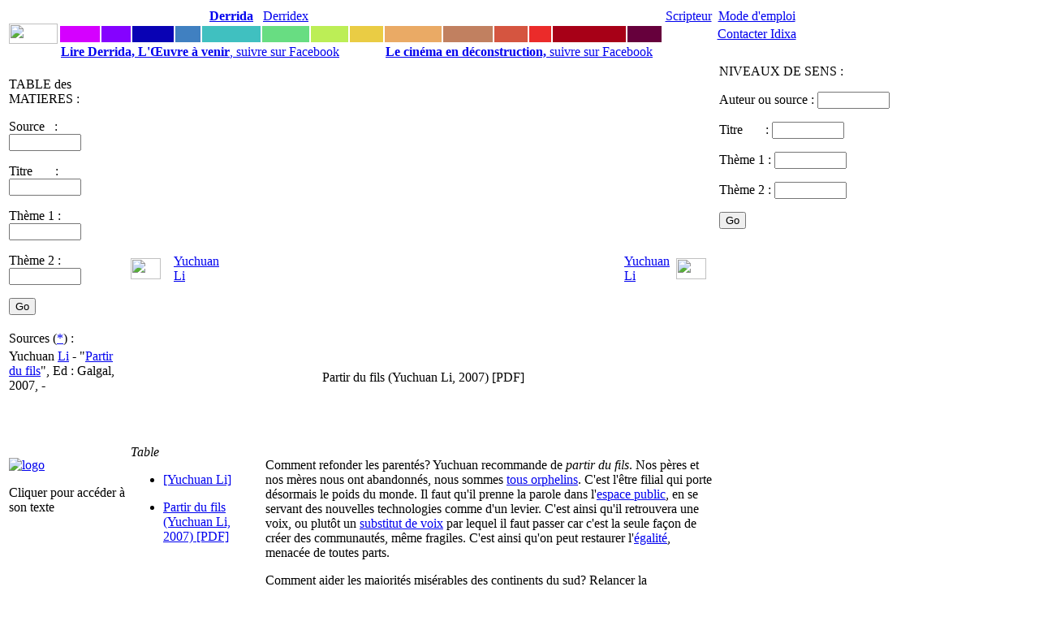

--- FILE ---
content_type: text/html
request_url: https://www.idixa.net/Pixa/pagixa-0804210721.html
body_size: 4860
content:
<!DOCTYPE HTML PUBLIC "-//W3C//DTD HTML 4.01 Transitional//EN" "http://www.w3.org/TR/html4/loose.dtd">




 
   







    

  


   

   

  
  
 
  

  
            
       


 
 




   

  
  

<html>

<head>
<TITLE>
	
 Partir du fils (Yuchuan Li, 2007) [PDF]</TITLE>
<META NAME="keywords" CONTENT="
	
 gdottr,Sources,Orloeuvre,Yuchuan Li,,,,,">
<META NAME="description" CONTENT="
	
">
<meta property="fb:admins" content="1018181551">
<meta property="fb:page_id" content="pierre.delayin" />
<meta property="fb:app_id" content="130792843659913"> 



<META NAME="author" CONTENT="Pierre Delain">
<META NAME="robots" CONTENT="index,follow">
<meta http-equiv="Content-Type" content="text/html; charset=iso-8859-1">
<script language="JavaScript" type="text/JavaScript">
<!--

function MM_reloadPage(init) {  //reloads the window if Nav4 resized
  if (init==true) with (navigator) {if ((appName=="Netscape")&&(parseInt(appVersion)==4)) {
    document.MM_pgW=innerWidth; document.MM_pgH=innerHeight; onresize=MM_reloadPage; }}
  else if (innerWidth!=document.MM_pgW || innerHeight!=document.MM_pgH) location.reload();
}
MM_reloadPage(true);
//-->
</script>
<link href="/StylesCSS/QuoiStandard12.css" rel="stylesheet" type="text/css">

<script type="text/javascript">

  var _gaq = _gaq || [];
  _gaq.push(['_setAccount', 'UA-1362525-1']);
  _gaq.push(['_trackPageview']);

  (function() {
    var ga = document.createElement('script'); ga.type = 'text/javascript'; ga.async = true;
    ga.src = ('https:' == document.location.protocol ? 'https://ssl' : 'http://www') + '.google-analytics.com/ga.js';
    var s = document.getElementsByTagName('script')[0]; s.parentNode.insertBefore(ga, s);
  })();

</script>


<script type="text/javascript" src="https://apis.google.com/js/plusone.js">
  {lang: 'fr'}
</script>

<div id="fb-root"></div>
<script>(function(d, s, id) {
  var js, fjs = d.getElementsByTagName(s)[0];
  if (d.getElementById(id)) return;
  js = d.createElement(s); js.id = id;
  js.src = "//connect.facebook.net/fr_FR/sdk.js#xfbml=1&version=v2.7&appId=130792843659913";
  fjs.parentNode.insertBefore(js, fjs);
}(document, 'script', 'facebook-jssdk'));</script>

</head>
<body>


 <link href="/StylesCSS/QuoiStandard12.css" rel="stylesheet" type="text/css">

<link href="../StylesCSS/QuoiStandard12.css" rel="stylesheet" type="text/css">
<style type="text/css">
<!--
.Style3 {
	color: #CCCCCC;
	font-size: 12px;
}
.Style4 {color: #CCCCCC}
.Style6 {color: #660000; }
-->
</style>
<body>
<table width="1070" border="0">
  <tr> 
    <td width="30" rowspan="3" align="center" valign="middle"> <a href="https://www.idixa.net/"><img src="/Images/Champs/IdixaBradley.gif" width="60" height="25"></a></td>
    <td width="50" class="Trajet2Standard"> <div align="center"><a href="/Pixa/pagixa-0803172238.html"> </a></div></td>
    <td width="35" class="Trajet2Standard"> <div align="center"><a href="/Pixa/pagixa-0510071119.html"></a> </div></td>
    <td width="50" class="Trajet2Standard"> <div align="center"><a href="/Pixa/pagixa-0907201527.html"> </a></div></td>
    <td width="30" class="Trajet2Standard"> <div align="center"></div></td>
    <td width="70" class="Trajet2Standard"> <div align="center"><a href="/Pixa/pagixa-0508252020.html"><strong>Derrida</strong></a></div></td>
    <td width="40" class="Trajet2Standard"> <div align="center" class="Trajet2Standard"><a href="/Pixa/pagixa-0506091008.html">Derridex</a></div></td>
    <td width="45" class="Trajet2Standard"> <div align="center"></div></td>
    <td width="40" class="Trajet2Standard"> <div align="center"></div></td>
    <td width="70" class="Trajet2Standard"><div align="center" class="Trajet2Standard"><a href="/Pixa/pagixa-1009231640.html"></a></div></td>
    <td width="60" class="Trajet2Standard"> <div align="center"><a href="/Pixa/pagixa-1303281918.html"></a></div></td>
    <td width="40" class="Trajet2Standard"> <div align="center" class="Trajet2Standard"><a href="/Pixa/pagixa-0412210019.html"></a></div></td>
    <td width="25" class="Trajet2Standard"> <div align="center"></div></td
    ><td width="90" class="Trajet2Standard"> <div align="center"><a href="/Pixa/pagixa-0512051217.html"></a></div></td>
    <td width="40" class="Trajet2Standard"> <div align="center"><a href="/Pixa/pagixa-0510191543.html"></a></div></td>
    <td width="60" class="Trajet2Standard"><div align="center"><a href="/Pixa/pagixa-0603062350.html">Scripteur</a></div></td>
    <td width="100" class="Trajet2Standard"> <div align="center"> 
       <a href="https://www.idixa.net/Pixa/pagixa-0505172021.html">Mode d'emploi </a>
      </div></td>
   <td width="90" rowspan="3" valign="top" class="Trajet2Standard">&nbsp;</td>
  </tr>
  <tr>
    <td height="1" bgcolor="#D500FF">&nbsp;</td>
    <td height="1" bgcolor="#8502FF">&nbsp;</td>
    <td height="1" bgcolor="#0902B4">&nbsp;</td>
    <td height="1" bgcolor="#4080C1">&nbsp;</td>
    <td height="1" bgcolor="#40C0C0"></td>
    <td height="1" bgcolor="#68DD82">&nbsp;</td>
    <td height="1" bgcolor="#BCEE56"  class="Trajet2Standard"><div align="center"></div></td>
    <td height="1" bgcolor="#EACC44">&nbsp;</td>
    <td height="1" bgcolor="#EAAA65"></td>
    <td height="1" bgcolor="#C18060">&nbsp;</td>
    <td height="1" bgcolor="#D55540">&nbsp;</td>
    <td height="1" bgcolor="#EB2B2A">&nbsp;</td>
    <td height="1" bgcolor="#A70017">&nbsp;</td>
    <td height="1" bgcolor="#66003C">&nbsp;</td>
    <td height="1" bgcolor="#FFFFFF"></td>
    <td height="1"><div align="center" class="Trajet2Standard"><a href="/Pixa/pagixa-0411031410.html">Contacter Idixa</a></div></td>
  </tr>
  <tr> 
    <td height="1" colspan="8"><a href="https://www.facebook.com/DerridaOeuvreAVenir/"><strong class="Trajet1Standard">Lire Derrida, L'&OElig;uvre &agrave;	 venir</strong>, suivre sur Facebook</a></td>
    <td height="1" colspan="8"><a href="https://www.facebook.com/CinemaEnDeconstruction/"><strong class="Trajet1Standard">Le cin&eacute;ma en d&eacute;construction, </strong> suivre sur Facebook</a></td>
  </tr>
</table>

 <link href="/StylesCSS/QuoiStandard12.css" rel="stylesheet" type="text/css">

<body>
<table width="1100" border="0">
  <tr> 
    <td width="150" colspan="2" rowspan="4" align="left" valign="top" class="AutresProjets"> 
      <p> 
        



TABLE des MATIERES :


 <form action="/Partout/PartoutPageListe.php" method="post" name="FormVoix" target="_self" id="FormVoix">
        <p class="Trajet2Standard"> 
          <label>Source&nbsp;&nbsp; : 
          <input name="Auteur01" type="text" id="Auteur01" size="9">
          </label>
        </p>
        <p class="Trajet2Standard"> 
          <label>Titre&nbsp;&nbsp;&nbsp; &nbsp;&nbsp;&nbsp;: 
          <input name="Texte01" type="text" id="Texte01" size="9">
          </label>
        </p>
        <p class="Trajet2Standard"> 
          <label>Th&egrave;me 1 :</label>
          <label> 
          <input name="Themes01" type="text" id="Themes01" size="9">
          </label>
        </p>
        <p class="Trajet2Standard"> 
          <label>Th&egrave;me 2 :</label>
          <label> 
          <input name="Themes02" type="text" id="Themes02" size="9">
          </label>
        </p>
        <p class="Trajet2Standard">
          <input name="SubmitPartout" type="submit" id="SubmitPartout" value="Go">
        </p>
  </form>

	  
	        </p></td>
    <td width="50" height="1">&nbsp;</td>
    <td width="60" height="1">&nbsp;</td>
    <td width="50" height="1">&nbsp;</td>
    <td width="50" height="1">&nbsp;</td>
    <td width="50" height="1">&nbsp;</td>
    <td width="50" height="1">&nbsp;</td>
    <td width="50" height="1">&nbsp;</td>
    <td width="50" height="1">&nbsp;</td>
    <td width="50" height="1">&nbsp;</td>
    <td width="50" height="1">&nbsp;</td>
    <td width="50" height="1">&nbsp;</td>
    <td width="50" height="1">&nbsp;</td>
    <td width="60">&nbsp;</td>
    <td width="50">&nbsp;</td>
    <td width="230" colspan="2" rowspan="4" align="left" valign="top" class="AutresProjets"> 
      


NIVEAUX DE SENS :

 <form action="/Partout/AuteurPageListe.php" method="post" name="FormVoix" target="_self" id="FormVoix">
        <p class="Trajet2Standard"> 
          <label>Auteur ou source : 
     	 <input name="Auteur01" type="text" id="Auteur01" value="" size="9">
          </label>
        </p>
        <p class="Trajet2Standard"> 
          <label>Titre&nbsp;&nbsp;&nbsp; &nbsp;&nbsp;&nbsp;: 
          <input name="Texte01" type="text" id="Texte01"  size="9">
          </label>
        </p>
        <p class="Trajet2Standard"> 
          <label>Th&egrave;me 1 :</label>
          <label> 
          <input name="Themes01" type="text" id="Themes01" size="9">
          </label>
        </p>
        <p class="Trajet2Standard"> 
          <label>Th&egrave;me 2 :</label>
          <label> 
          <input name="Themes02" type="text" id="Themes02" size="9">
          </label>
        </p>
        <p class="Trajet2Standard">
          <input name="SubmitPartout" type="submit" id="SubmitPartout" value="Go">
        </p>
	
  </form>

	  
	   </td>
  </tr>
  <tr>
    <td colspan="3" rowspan="2" align="center" valign="top"><p class="Trajet1Standard"><font size="+1">
        
    </font></p></td>
    <td colspan="9" class="AutresProjets"><div align="center"><font size="+1"> </font> </div></td>
    <td><div align="center"></div></td>
    <td>&nbsp;</td> 
  </tr>
  <tr>
    <td colspan="9"></td>
    <td>&nbsp;</td>
    <td>&nbsp;</td> 
  </tr>
  <tr>
    <td><a href="http://www.idixa.net/Pixa/pagixa-0412190043.html" target="_self" >
      


<img src="/Images/Intertextes/DyFablesG.gif" width="37" height="26" border="0">
    </a></td>
    <td class="AutresProjets"><a href="http://www.idixa.net/Pixa/pagixa-0412190043.html" target="_self" > Yuchuan Li</a></td>
    <td>&nbsp;</td>
    <td>&nbsp;</td>
    <td>&nbsp;</td>
    <td>&nbsp;</td>
    <td>&nbsp;</td>
    <td>&nbsp;</td>
    <td>&nbsp;</td>
    <td>&nbsp;</td>
    <td>&nbsp;</td>
    <td>&nbsp;</td>
    <td class="AutresProjets"><a href="http://www.idixa.net/Pixa/pagixa-0412190043.html" target="_self" >Yuchuan Li</a></td>
    <td><a href="http://www.idixa.net/Pixa/pagixa-0804210721.html" target="_self" >
      
<img src="/Images/Intertextes/DyFablesFin.gif" width="37" height="26" border="0">    </a></td> 
  </tr>
  <tr>
    <td width="150" colspan="2" class="AutresProjets">

Sources (<a href="http://www.idixa.net/Pixa/pagixa-0512051217.html">*</a>) :    </td>
    <td><a href="http://www.idixa.net/Pixa/pagixa-0804201235.html" target="_self" >
      

    </a></td>
    <td class="AutresProjets"><a href="http://www.idixa.net/Pixa/pagixa-.html" target="_self" > </a></td>
    <td>&nbsp;</td>
    <td>&nbsp;</td>
    <td>&nbsp;</td>
    <td>&nbsp;</td>
    <td>

</td>
    <td>
</td>
    <td>
</td>
    <td>&nbsp;</td>
    <td>&nbsp;</td>
    <td>&nbsp;</td>
    <td class="AutresProjets"><a href="http://www.idixa.net/Pixa/pagixa-.html" target="_self" > </a></td>
    <td align="left" valign="top"><a href="http://www.idixa.net/Pixa/pagixa-0804211036.html" target="_self" >
      
    </a></td>
        <td width="150">




</td>
    <td width="80">&nbsp;</td>
  </tr>
  <tr>
    <td width="150" colspan="2" rowspan="7" align="left" valign="top" class="AutresProjets">

Yuchuan <a href="http://www.idixa.net/Pixa/pagixa-0412190043.html">Li</a> - "<a href="http://www.idixa.net/Pixa/pagixa-0804210721.html">Partir du fils</a>", Ed : Galgal, 2007, -




    </td>
    <td><a href="http://www.idixa.net/Pixa/pagixa-0804201235.html" target="_self" >
      

    </a></td>
    <td class="AutresProjets"><a href="http://www.idixa.net/Pixa/pagixa-.html" target="_self" > </a></td>
    <td colspan="10" rowspan="5" align="center" valign="middle" class="TitreStandard"><p>Partir du fils (Yuchuan Li, 2007) [PDF]</p> </td>
    <td class="AutresProjets"><a href="http://www.idixa.net/Pixa/pagixa-.html" target="_self" > </a></td>
    <td align="left" valign="top"><a href="http://www.idixa.net/Pixa/pagixa-0804211036.html" target="_self" >
      


    </a></td>
    <td colspan="2" class="AutresProjets">  </td>
  </tr>
  <tr>
    <td>&nbsp;</td>
    <td>

</td>
    <td>
</td>
    <td>&nbsp;</td>
    <td colspan="2" class="AutresProjets"> 



 </td>
  </tr>
  <tr>
    <td>&nbsp;</td>
    <td>
</td>
    <td>
</td>
    <td>&nbsp;</td>
    <td colspan="2" class="AutresProjets"> 
<a href="http://www.galgal.org/Redir/Diff.php?VARNomCode=" class="AutresProjets"> </a> </td>
  </tr>
  <tr>
    <td>&nbsp;</td>
    <td>
</td>
    <td>
</td>
    <td>&nbsp;</td>
    <td colspan="2" class="AutresProjets"> 

<a href="http://www.galgal.org/Redir/Diff.php?VARNomCode=" class="AutresProjets"> </a> </td>
  </tr>
  <tr>
    <td><a href="http://www.idixa.net/Pixa/pagixa-0804201235.html" target="_self" >
      

    </a></td>
    <td class="AutresProjets"><a href="http://www.idixa.net/Pixa/pagixa-.html" target="_self" ></a></td>
    <td class="AutresProjets"><a href="http://www.idixa.net/Pixa/pagixa-.html" target="_self" ></a></td>
    <td ><a href="http://www.idixa.net/Pixa/pagixa-0804211036.html" target="_self" >
      


    </a></td>
    <td colspan="2" class="AutresProjets"> 
<a href="http://www.galgal.org/Redir/Diff.php?VARNomCode=" class="AutresProjets"> </a> </td>
  </tr>
  <tr>
    <td><a href="http://www.idixa.net/Pixa/pagixa-0804201235.html" target="_self" >
      

    </a></td>
    <td class="AutresProjets"><a href="http://www.idixa.net/Pixa/pagixa-.html" target="_self" ></a></td>
    <td>&nbsp;</td>
    <td>&nbsp;</td>
    <td>&nbsp;</td>
    <td>&nbsp;</td>
    <td>
</td>
    <td>

</td>
    <td>
</td>
    <td>&nbsp;</td>
    <td>&nbsp;</td>
    <td>&nbsp;</td>
    <td class="AutresProjets"><a href="http://www.idixa.net/Pixa/pagixa-.html" target="_self" ></a></td>
    <td><a href="http://www.idixa.net/Pixa/pagixa-0804211036.html" target="_self" >
      


    </a></td>
    <td width="150">&nbsp;</td>
    <td width="80">&nbsp;</td>
  </tr>
  <tr>
    <td><a href="http://www.idixa.net/Pixa/pagixa-0804201235.html" target="_self" >
      

    </a></td>
    <td class="AutresProjets"><a href="http://www.idixa.net/Pixa/pagixa-.html" target="_self" ></a></td>
    <td>&nbsp;</td>
    <td>&nbsp;</td>
    <td>&nbsp;</td>
    <td>&nbsp;</td>
    <td>&nbsp;</td>
    <td>&nbsp;</td>
    <td>&nbsp;</td>
    <td>&nbsp;</td>
    <td>&nbsp;</td>
    <td>&nbsp;</td>
    <td class="AutresProjets"><a href="http://www.idixa.net/Pixa/pagixa-.html" target="_self" ></a></td>
    <td><a href="http://www.idixa.net/Pixa/pagixa-0804211036.html" target="_self" >
      


    </a></td>
    <td width="150">&nbsp;</td>
    <td width="80">&nbsp;</td>
  </tr>
  <tr> 
    <td width="150" colspan="2" align="left" valign="top"><span class="AutresProjets">
      

<p> </p> <p> <a href="http://www.idixa.net/Pixa/pagixa-0804210721.html"> <img src="/Images/Boutiques/Lib-sem-Librairie-Experimentale.jpg" alt="logo" border="0"></a></p> <p> Cliquer pour accéder à son texte </p>
 <p>&nbsp;
 
 </p>
 



    </span></td>
    <td width="160" colspan="3" rowspan="5" align="left" valign="top" class="Trajet2Standard"> <style type="text/css">
<!--
@import url("../Derrida/StylesCSS/QuoiStandard12.css");
-->
</style>


<span class="AutresProjets"><em>Table</em></span>
     
      <ul>
        <li class="Style1"><a href="http://www.idixa.net/Pixa/pagixa-0412190043.html" target="_self" ><p>[Yuchuan Li]</p></a></li>
  </ul>
     
       
      <ul>
        <li class="Style1"><a href="http://www.idixa.net/Pixa/pagixa-0804210721.html" target="_self" ><p>Partir du fils (Yuchuan Li, 2007) [PDF]</p></a></li>
  </ul>
     
   </td>
    <td width="560" colspan="11" rowspan="5" align="left" valign="top" class="Trajet1Standard"><style type="text/css">
<!--
@import url("../StylesCSS/QuoiStandard12.css");
-->
</style>
<p>
	<p>  Comment refonder les parent&eacute;s? Yuchuan recommande de <i>partir du fils</i>. Nos p&egrave;res et nos m&egrave;res nous ont abandonn&eacute;s, nous sommes <a href="http://www.idixa.net/Pixa/pagixa-0703022327.html">tous orphelins</a>. C'est l'&ecirc;tre filial qui porte d&eacute;sormais le poids du monde. Il faut qu'il prenne la parole dans l'<a href="http://www.idixa.net/Pixa/pagixa-0511170840.html">espace public</a>, en se servant des nouvelles technologies comme d'un levier. C'est ainsi qu'il retrouvera une voix, ou plut&ocirc;t un <a href="http://www.idixa.net/Pixa/pagixa-0507280837.html">substitut de voix</a> par lequel il faut passer car c'est la seule fa&ccedil;on de cr&eacute;er des communaut&eacute;s, m&ecirc;me fragiles. C'est ainsi qu'on peut restaurer l'<a href="http://www.idixa.net/Pixa/pagixa-0510260015.html">&eacute;galit&eacute;</a>, menac&eacute;e de toutes parts.</p>
<p>  Comment aider les majorit&eacute;s mis&eacute;rables des continents du sud? Relancer la transmission, d&eacute;velopper tous les moyens de soutenir une &quot;conversation fondatrice&quot;, red&eacute;marrer non pas d'un autre pied, mais d'un autre discours.</p> 	    
</p>
<p>&nbsp; </p>
<p>&nbsp; </p>
<p>&nbsp;  ---------------------------- </p>
<p><em><font color="#333333"><u>Formulations à partir de ce texte (les têtes de chapitre sont entre crochets) : </u></font> 
          </em> <p>&nbsp; </p>
   
<div style = "margin-bottom: 10px; text-indent: 20px; margin-left: 10px; font-size: 14px;" ><a href="http://www.idixa.net/Pixa/pagixa-0507280837.html" target="_self"><p>[L'Internet fonctionne comme un substitut de la voix; il &eacute;tend et hypertrophie ses pouvoirs comme ses fragilit&eacute;s]</p></a></div>

     

    <p>
          
   
<div style = "margin-bottom: 10px; text-indent: 20px; margin-left: 10px; font-size: 14px;" ><a href="http://www.idixa.net/Pixa/pagixa-0510260015.html" target="_self"><p>[Internet inaugure un nouveau r&eacute;gime de subjectivit&eacute; o&ugrave; tous les sujets sont &eacute;gaux, car orphelins]</p></a></div>

     

    <p>
          
   
<div style = "margin-bottom: 10px; text-indent: 20px; margin-left: 10px; font-size: 14px;" ><a href="http://www.idixa.net/Pixa/pagixa-0511170840.html" target="_self"><p>[L'Internet, avatar de l'&eacute;crit, dessine un nouvel espace public]</p></a></div>

     

    <p>
          
   
<div style = "margin-bottom: 10px; text-indent: 20px; margin-left: 10px; font-size: 14px;" ><a href="http://www.idixa.net/Pixa/pagixa-0510231033.html" target="_self"><p>[Internet, pur syst&egrave;me digital, porte paradoxalement l'espoir d'une pr&eacute;sence infiniment disponible]</p></a></div>

     

    <p>
          
   
<div style = "margin-bottom: 10px; text-indent: 20px; margin-left: 10px; font-size: 14px;" ><a href="http://www.idixa.net/Pixa/pagixa-0703022327.html" target="_self"><p>[(Cin&eacute;Analyse) : En dispersant le parricide, l'Oedipe]</p></a></div>

     

    <p>
          
   
<div style = "margin-bottom: 10px; text-indent: 20px; margin-left: 10px; font-size: 14px;" ><a href="http://www.idixa.net/Pixa/pagixa-0507240736.html" target="_self"><p>[(Cin&eacute;Analyse) : En prenant acte du sort nouveau de l'humanit&eacute; : nous sommes tous orphelins, et il faut faire avec</p></a></div>

     

    <p>
          
   
<div style = "margin-bottom: 10px; text-indent: 20px; margin-left: 10px; font-size: 14px;" ><a href="http://www.idixa.net/Pixa/pagixa-0501291907.html" target="_self"><p>La cr&eacute;ation est post&eacute;rieure au monde</p></a></div>

     

    <p>
          
   
<div style = "margin-bottom: 10px; text-indent: 20px; margin-left: 10px; font-size: 14px;" ><a href="http://www.idixa.net/Pixa/pagixa-0508020910.html" target="_self"><p>Mon coeur appartient au fils que j'ai abandonn&eacute;</p></a></div>

     

    <p>
          
   
<div style = "margin-bottom: 10px; text-indent: 20px; margin-left: 10px; font-size: 14px;" ><a href="http://www.idixa.net/Pixa/pagixa-0605150705.html" target="_self"><p>Une voix d&eacute;tach&eacute;e n'est plus porteuse de filiations</p></a></div>

     

    <p>
          
   
<div style = "margin-bottom: 10px; text-indent: 20px; margin-left: 10px; font-size: 14px;" ><a href="http://www.idixa.net/Pixa/pagixa-0507240500.html" target="_self"><p>Je sauve mon fils pour qu'il me reconnaisse</p></a></div>

     

    <p>
          
   
<div style = "margin-bottom: 10px; text-indent: 20px; margin-left: 10px; font-size: 14px;" ><a href="http://www.idixa.net/Pixa/pagixa-0507240538.html" target="_self"><p>Je prends la place de mon fils pour me sauver moi-m&ecirc;me</p></a></div>

     

    <p>
          
   
<div style = "margin-bottom: 10px; text-indent: 20px; margin-left: 10px; font-size: 14px;" ><a href="http://www.idixa.net/Pixa/pagixa-0804210721.html" target="_self"><p>Partir du fils (Yuchuan Li, 2007) [PDF]</p></a></div>

     

    <p>
          
   
<div style = "margin-bottom: 10px; text-indent: 20px; margin-left: 10px; font-size: 14px;" ><a href="http://www.idixa.net/Pixa/pagixa-0412190043.html" target="_self"><p>[Yuchuan Li]</p></a></div>

     

    <p>
          </p>
    
    </td>
     <td align="left" valign="top" class="AutresProjets">
        


 <p>&nbsp;
 
 </p>
 
 







 </td>
    <td align="left" valign="top" class="Trajet1Standard"></td>
  </tr>
  <tr> 
  <td width="150" colspan="2" class="AutresProjets">
     



<!-- SiteSearch Google -->
<p class="Trajet2Standard"> 
<form method="get" action="//www.google.fr/custom" target="_self">
  
  <input type="hidden" name="domains" value="www.idixa.net"></input>
<label for="sbi" style="display: none">Entrez les termes que vous recherchez.</label>
<input type="text" name="q" size="9" maxlength="355" value="" id=""></input>
<label for="sbb" style="display: none">Envoyer un formulaire de recherche</label>

  <input type="submit" name="sa" value="Go" id="sbb">
  </input>


<input type="hidden" name="sitesearch" value="www.idixa.net" checked id="ss0"></input>
<label for="ss0" title="Rechercher www.idixa.net"><font size="1" face="arial,helvetica"></font></label>
  

<input type="hidden" name="client" value="pub-7234586106692597"></input>
<input type="hidden" name="forid" value="1"></input>
<input type="hidden" name="ie" value="ISO-8859-1"></input>
<input type="hidden" name="oe" value="ISO-8859-1"></input>
<input type="hidden" name="cof" value="GALT:#008000;GL:1;DIV:#336699;VLC:663399;AH:center;BGC:FFFFFF;LBGC:336699;ALC:0000FF;LC:0000FF;T:000000;GFNT:0000FF;GIMP:0000FF;FORID:1"></input>
<input type="hidden" name="hl" value="fr"></input>
<br>
<FONT size=1 face="arial,helvetica" >Recherche dans les pages index&eacute;es d'Idixa par <a href="//www.google.com/">
<img src="//www.google.com/logos/Logo_25wht.gif" alt="Google" width="48" border="0" align="middle"></img></a>
</font>
</form>


 </td>
     <td align="left" valign="top" class="Trajet1Standard"></td>
    <td align="left" valign="top" class="Trajet1Standard"></td>
  </tr>
  <tr> 
    <td width="150" colspan="2">&nbsp;</td>
    <td align="left" valign="top" class="Trajet1Standard">&nbsp;</td>
    <td align="left" valign="top" class="Trajet1Standard">&nbsp;</td>
  </tr>
  <tr> 
    <td width="150" colspan="2" class="AutresProjets">



</td>
    <td colspan="2" align="left" valign="top" class="Trajet1Standard">&nbsp;</td>
  </tr>
  <tr> 
    <td width="75" class="AutresProjets">




	



</td>
    <td width="75">&nbsp;</td>
    <td colspan="2" align="left" valign="top" class="Trajet1Standard"></td>
  </tr>
</table>




<link href="../StylesCSS/QuoiStandard12.css" rel="stylesheet" type="text/css">
<style type="text/css">
<!--
.Style3 {
	color: #CCCCCC;
	font-size: 12px;
}
.Style4 {color: #CCCCCC}
.Style6 {color: #660000; }
-->
</style>
<body>
<p class="TitreStandard">&nbsp;</p>
<p>&nbsp; </p>
<table width="950" border="0">
  <tr>
    
    <td height="1" ><div align="center" class="Trajet2Standard"></div></td>
    <td height="1" >&nbsp;</td>
    <td height="1">&nbsp;</td>
    <td height="1"></td>
    <td height="1"><div align="center" class="Trajet2Standard"></div></td>
    <td height="1">&nbsp;</td>
    <td height="1"><div align="center" class="Trajet2Standard"></div></td>
    <td height="1"><div align="center" class="Trajet2Standard"></div></td>
    <td height="1"><div align="center" class="Trajet2Standard"></div></td>
    <td height="1"><div align="center" class="Trajet2Standard"></div></td>
    <td height="1">&nbsp;</td>
    <td height="1">&nbsp;</td>
    <td height="1">&nbsp;</td>
    <td height="1"><div align="center"><a href="/Pixa/pagixa-0510191543.html"></a></div></td>
    <td height="1"><div align="center" class="Trajet2Standard"></div></td>
    <td height="1">&nbsp;</td>
  </tr>
  <tr>
    <td height="0" bgcolor="#D500FF" class="AutresProjets">&nbsp;</td>
    <td height="0" bgcolor="#8502FF" class="AutresProjets">&nbsp;</td>
    <td height="0" bgcolor="#0902B4" class="AutresProjets">&nbsp;</td>
    <td height="0" bgcolor="#4080C1" class="AutresProjets">&nbsp;</td>
    <td height="0" bgcolor="#40C0C0" class="AutresProjets">&nbsp;</td>
    <td height="0" bgcolor="#68DD82" class="AutresProjets">&nbsp;</td>
    <td height="0" bgcolor="#BCEE56" class="AutresProjets">&nbsp;</td>
    <td height="0" bgcolor="#EACC44" class="AutresProjets">&nbsp;</td>
    <td height="0" bgcolor="#EAAA65" class="AutresProjets">&nbsp;</td>
    <td height="0" bgcolor="#C18060" class="AutresProjets">&nbsp;</td>
    <td height="0" bgcolor="#D55540" class="AutresProjets">&nbsp;</td>
    <td height="0" bgcolor="#EB2B2A" class="AutresProjets">&nbsp;</td>
    <td height="0" bgcolor="#A70017" class="AutresProjets">&nbsp;</td>
    <td height="0" bgcolor="#66003C" class="AutresProjets">&nbsp;</td>
    <td height="0" bgcolor="#FFFFFF" class="AutresProjets">&nbsp;</td>
    <td height="0" class="AutresProjets">&nbsp;</td>
  </tr>
  <tr> 
    <td width="90" class="Trajet2Standard"><div align="center">Cr&eacute;ation
      : <a href="/Pixa/pagixa-0501311204.html">Guilgal</a></div> </td>
    <td width="35" class="Trajet2Standard"> <div align="center"><a href="/Pixa/pagixa-0501311204.html"></a> </div></td>
    <td width="50" class="Trajet2Standard"> <div align="center"></div></td>
    <td width="30" class="Trajet2Standard"> <div align="center"></div></td>
    <td width="60" class="Trajet2Standard"> <div align="center">
      <p>&nbsp;</p>
      </div></td>
    <td width="40" class="Trajet2Standard"> <div align="center"></div></td>
    <td width="45" class="Trajet2Standard"> <div align="center"></div></td>
    <td width="50" class="Trajet2Standard"> <div align="center"></div></td>
    <td width="50" class="Trajet2Standard"> <div align="center"></div></td>
    <td width="60" class="Trajet2Standard"> <div align="center"></div></td>
    <td width="40" class="Trajet2Standard"> <div align="center"></div></td>
    <td width="25" class="Trajet2Standard">&nbsp;</td>
    <td width="70" class="Trajet2Standard"> <div align="center">
      <div align="center">Idixa</div>
    </div></td>
    <td width="70" class="Trajet2Standard"> <div align="center">
      <p><a href="/Pixa/pagixa-0510191543.html"></a>Marque
        d&eacute;pos&eacute;e</p>
      <p>INPI&nbsp;07&nbsp;3&nbsp;547&nbsp;007</p>
    </div></td>
    <td width="60" class="Trajet2Standard"><div align="center"> </div></td>
    <td width="20" class="Trajet2Standard"> <div align="center"> 
        <p>&nbsp;</p>
    </div></td>
  </tr>
  <tr>
    <td height="0" bgcolor="#FFFFFF" class="AutresProjets">




Sources<br>YuchuanParcours<p>B2.007</p><p></p><p></p><p></p><p></p><p></p><p>YYB.2007.Li.Yuchuan</p>Rang = ZZ_BIB_Li_Yuchuan_PDF<br>Genre =  - 

</td>
    <td height="1" bgcolor="#FFFFFF">&nbsp;</td>
    <td height="1" bgcolor="#FFFFFF">&nbsp;</td>
    <td height="1" bgcolor="#FFFFFF"></td>
    <td height="1" bgcolor="#FFFFFF" class="AutresProjets">&nbsp;</td>
    <td height="1" bgcolor="#FFFFFF">&nbsp;</td>
    <td height="1" bgcolor="#FFFFFF">&nbsp;</td>
    <td height="1" bgcolor="#FFFFFF">&nbsp;</td>
    <td height="1" bgcolor="#FFFFFF">&nbsp;</td>
    <td height="1" bgcolor="#FFFFFF">&nbsp;</td>
    <td height="1" bgcolor="#FFFFFF">&nbsp;</td>
    <td height="1" bgcolor="#FFFFFF">&nbsp;</td>
    <td height="1" bgcolor="#FFFFFF" class="AutresProjets">&nbsp;</td>
    <td height="1" bgcolor="#FFFFFF"></td>
    <td height="1" bgcolor="#FFFFFF">&nbsp;</td>
    <td height="0">&nbsp;</td>
  </tr>
  <tr>
    <td height="1" bgcolor="#FFFFFF" class="AutresProjets"></td>
    <td height="1" bgcolor="#FFFFFF">&nbsp;</td>
    <td height="1" colspan="12" bgcolor="#FFFFFF" class="AutresProjets">

    </td>
    <td height="1" bgcolor="#FFFFFF">&nbsp;</td>
    <td height="1">&nbsp;</td>
  </tr>
  <tr>
    <td height="1" bgcolor="#FFFFFF" class="AutresProjets"></td>
    <td height="1" bgcolor="#FFFFFF">&nbsp;</td>
    <td height="1" bgcolor="#FFFFFF">&nbsp;</td>
    <td height="1" bgcolor="#FFFFFF"></td>
    <td height="1" bgcolor="#FFFFFF" class="AutresProjets"></td>
    <td height="1" bgcolor="#FFFFFF">&nbsp;</td>
    <td height="1" bgcolor="#FFFFFF">&nbsp;</td>
    <td height="1" bgcolor="#FFFFFF">&nbsp;</td>
    <td height="1" bgcolor="#FFFFFF">&nbsp;</td>
    <td height="1" bgcolor="#FFFFFF">&nbsp;</td>
    <td height="1" bgcolor="#FFFFFF">&nbsp;</td>
    <td height="1" bgcolor="#FFFFFF">&nbsp;</td>
    <td height="1" bgcolor="#FFFFFF" class="AutresProjets"></td>
    <td height="1" bgcolor="#FFFFFF"></td>
    <td height="1" bgcolor="#FFFFFF">&nbsp;</td>
    <td height="1">&nbsp;</td>
  </tr>
  <tr> 
    <td height="1" bgcolor="#FFFFFF" class="AutresProjets"></td>
    <td height="1" bgcolor="#FFFFFF">&nbsp;</td>
    <td height="1" bgcolor="#FFFFFF">&nbsp;</td>
    <td height="1" bgcolor="#FFFFFF"></td>
    <td height="1" bgcolor="#FFFFFF" class="AutresProjets"></td>
    <td height="1" bgcolor="#FFFFFF">&nbsp;</td>
    <td height="1" bgcolor="#FFFFFF">&nbsp;</td>
    <td height="1" bgcolor="#FFFFFF">&nbsp;</td>
    <td height="1" bgcolor="#FFFFFF">&nbsp;</td>
    <td height="1" bgcolor="#FFFFFF">&nbsp;</td>
    <td height="1" bgcolor="#FFFFFF">&nbsp;</td>
    <td height="1" bgcolor="#FFFFFF">&nbsp;</td>
    <td height="1" bgcolor="#FFFFFF" class="AutresProjets"></td>
    <td height="1" bgcolor="#FFFFFF"></td>
    <td height="1" bgcolor="#FFFFFF">&nbsp;</td>
    <td height="1">&nbsp;</td>
  </tr>
  <tr>
    <td height="1" bgcolor="#FFFFFF" class="AutresProjets"></td>
    <td height="1" bgcolor="#FFFFFF">&nbsp;</td>
    <td height="1" colspan="12" bgcolor="#FFFFFF" class="AutresProjets"><p></p></td>
    <td height="1" bgcolor="#FFFFFF">&nbsp;</td>
    <td height="1">&nbsp;</td>
  </tr>
</table>



</body>

</html>



